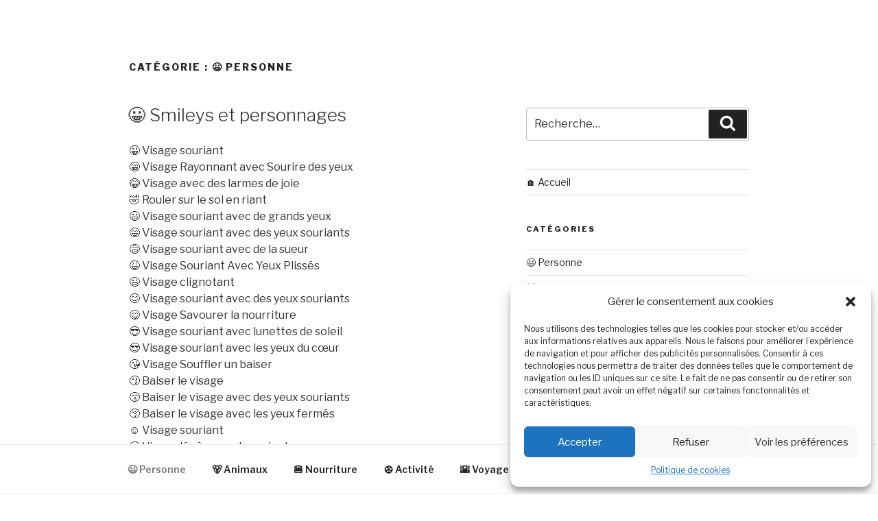

--- FILE ---
content_type: text/html; charset=utf-8
request_url: https://www.google.com/recaptcha/api2/aframe
body_size: 266
content:
<!DOCTYPE HTML><html><head><meta http-equiv="content-type" content="text/html; charset=UTF-8"></head><body><script nonce="caGznLzNwyX2qziwyOB5Ew">/** Anti-fraud and anti-abuse applications only. See google.com/recaptcha */ try{var clients={'sodar':'https://pagead2.googlesyndication.com/pagead/sodar?'};window.addEventListener("message",function(a){try{if(a.source===window.parent){var b=JSON.parse(a.data);var c=clients[b['id']];if(c){var d=document.createElement('img');d.src=c+b['params']+'&rc='+(localStorage.getItem("rc::a")?sessionStorage.getItem("rc::b"):"");window.document.body.appendChild(d);sessionStorage.setItem("rc::e",parseInt(sessionStorage.getItem("rc::e")||0)+1);localStorage.setItem("rc::h",'1769010066571');}}}catch(b){}});window.parent.postMessage("_grecaptcha_ready", "*");}catch(b){}</script></body></html>